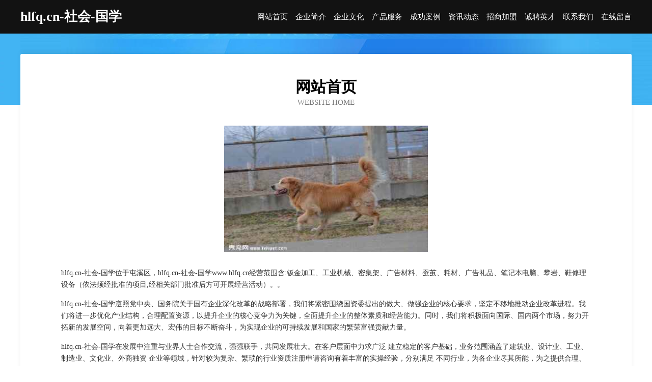

--- FILE ---
content_type: text/html
request_url: http://www.hlfq.cn/
body_size: 3945
content:
<!DOCTYPE html>
<html>
<head>
	<meta charset="utf-8" />
	<title>hlfq.cn-社会-国学</title>
	<meta name="keywords" content="hlfq.cn-社会-国学,www.hlfq.cn,种羊" />
	<meta name="description" content="hlfq.cn-社会-国学www.hlfq.cn经营范围含:钣金加工、工业机械、密集架、广告材料、蚕茧、耗材、广告礼品、笔记本电脑、攀岩、鞋修理设备（依法须经批准的项目,经相关部门批准后方可开展经营活动）。" />
	<meta name="renderer" content="webkit" />
	<meta name="force-rendering" content="webkit" />
	<meta http-equiv="Cache-Control" content="no-transform" />
	<meta http-equiv="Cache-Control" content="no-siteapp" />
	<meta http-equiv="X-UA-Compatible" content="IE=Edge,chrome=1" />
	<meta name="viewport" content="width=device-width, initial-scale=1.0, user-scalable=0, minimum-scale=1.0, maximum-scale=1.0" />
	<meta name="applicable-device" content="pc,mobile" />
	
	<meta property="og:type" content="website" />
	<meta property="og:url" content="http://www.hlfq.cn/" />
	<meta property="og:site_name" content="hlfq.cn-社会-国学" />
	<meta property="og:title" content="hlfq.cn-社会-国学" />
	<meta property="og:keywords" content="hlfq.cn-社会-国学,www.hlfq.cn,种羊" />
	<meta property="og:description" content="hlfq.cn-社会-国学www.hlfq.cn经营范围含:钣金加工、工业机械、密集架、广告材料、蚕茧、耗材、广告礼品、笔记本电脑、攀岩、鞋修理设备（依法须经批准的项目,经相关部门批准后方可开展经营活动）。" />
	<link rel="stylesheet" href="/public/css/css6.css" type="text/css" />
	
</head>
	<body>
		<div class="header">
			
			<div class="container">
				<div class="title-logo">hlfq.cn-社会-国学</div>
				<div class="navigation-box">
					<a href="http://www.hlfq.cn/index.html">网站首页</a>
					<a href="http://www.hlfq.cn/about.html">企业简介</a>
					<a href="http://www.hlfq.cn/culture.html">企业文化</a>
					<a href="http://www.hlfq.cn/service.html">产品服务</a>
					<a href="http://www.hlfq.cn/case.html">成功案例</a>
					<a href="http://www.hlfq.cn/news.html">资讯动态</a>
					<a href="http://www.hlfq.cn/join.html">招商加盟</a>
					<a href="http://www.hlfq.cn/job.html">诚聘英才</a>
					<a href="http://www.hlfq.cn/contact.html">联系我们</a>
					<a href="http://www.hlfq.cn/feedback.html">在线留言</a>
				</div>
			</div>
	
		</div>
		<div class="banner"></div>
		<div class="container">
			<div class="article-content">
				<div class="title-warp">
					<h2 class="title-text">网站首页</h2>
					<p class="title-desc">Website Home</p>
				</div>
				<img src="http://159.75.118.80:1668/pic/17492.jpg" class="art-img">
				<p>hlfq.cn-社会-国学位于屯溪区，hlfq.cn-社会-国学www.hlfq.cn经营范围含:钣金加工、工业机械、密集架、广告材料、蚕茧、耗材、广告礼品、笔记本电脑、攀岩、鞋修理设备（依法须经批准的项目,经相关部门批准后方可开展经营活动）。。</p>
				<p>hlfq.cn-社会-国学遵照党中央、国务院关于国有企业深化改革的战略部署，我们将紧密围绕国资委提出的做大、做强企业的核心要求，坚定不移地推动企业改革进程。我们将进一步优化产业结构，合理配置资源，以提升企业的核心竞争力为关键，全面提升企业的整体素质和经营能力。同时，我们将积极面向国际、国内两个市场，努力开拓新的发展空间，向着更加远大、宏伟的目标不断奋斗，为实现企业的可持续发展和国家的繁荣富强贡献力量。</p>
				<p>hlfq.cn-社会-国学在发展中注重与业界人士合作交流，强强联手，共同发展壮大。在客户层面中力求广泛 建立稳定的客户基础，业务范围涵盖了建筑业、设计业、工业、制造业、文化业、外商独资 企业等领域，针对较为复杂、繁琐的行业资质注册申请咨询有着丰富的实操经验，分别满足 不同行业，为各企业尽其所能，为之提供合理、多方面的专业服务。</p>
				<img src="http://159.75.118.80:1668/pic/17512.jpg" class="art-img">
				<p>hlfq.cn-社会-国学秉承“质量为本，服务社会”的原则,立足于高新技术，科学管理，拥有现代化的生产、检测及试验设备，已建立起完善的产品结构体系，产品品种,结构体系完善，性能质量稳定。</p>
				<p>hlfq.cn-社会-国学是一家具有完整生态链的企业，它为客户提供综合的、专业现代化装修解决方案。为消费者提供较优质的产品、较贴切的服务、较具竞争力的营销模式。</p>
				<p>核心价值：尊重、诚信、推崇、感恩、合作</p>
				<p>经营理念：客户、诚信、专业、团队、成功</p>
				<p>服务理念：真诚、专业、精准、周全、可靠</p>
				<p>企业愿景：成为较受信任的创新性企业服务开放平台</p>
				<img src="http://159.75.118.80:1668/pic/17532.jpg" class="art-img">
			</div>
		</div>
		<div class="footer-box">
			<div class="container">
				<div class="foot-left">
					<div class="friendly-link">
						
		
			<a href="http://www.qrby.cn" target="_blank">鸠江区友诚食品销售部</a>	
		
			<a href="http://www.hrpj.cn" target="_blank">太湖县来一碗餐厅</a>	
		
			<a href="http://www.frkl.cn" target="_blank">江阴市鼎昕针纺织品有限公司</a>	
		
			<a href="http://www.sanrong.cn" target="_blank">sanrong.cn-教育-影视</a>	
		
			<a href="http://www.nyqs.cn" target="_blank">亳州市双浩药业有限责任公司</a>	
		
			<a href="http://www.djjwmo.com" target="_blank">万柏林音导网站建设股份公司</a>	
		
			<a href="http://www.shunboerp.cn" target="_blank">天津市顺博医疗设备有限公司</a>	
		
			<a href="http://www.h5iyc8.cn" target="_blank">容城县清终树脂股份有限公司</a>	
		
			<a href="http://www.zjgsggjx.com" target="_blank">张家港市格冠机械有限公司</a>	
		
			<a href="http://www.mxpq.cn" target="_blank">厦门市思明区萌宠天下宠物用品店</a>	
		
			<a href="http://www.whjinjiedu.com" target="_blank">武汉晋级爱之家文化传播有限公司</a>	
		
			<a href="http://www.wjzpcgsc.com" target="_blank">佛山市南海琦博精密五金制品有限公司</a>	
		
			<a href="http://www.eyewitnesscuba.com" target="_blank">北京杭州聚米网络科技有限公司</a>	
		
			<a href="http://www.siwoda.com" target="_blank">斯沃达-旅游-减肥</a>	
		
			<a href="http://www.hfhyihotel.com" target="_blank">万年县载肥种牛有限公司</a>	
		
			<a href="http://www.v3n7.cn" target="_blank">滨州市就未五金加工有限公司</a>	
		
			<a href="http://www.lmklk.com" target="_blank">扬州星级酒店网</a>	
		
			<a href="http://www.lyplaaad.com" target="_blank">浙江背补风衣股份有限公司</a>	
		
			<a href="http://www.reps.cn" target="_blank">宜宾 企业建站免费指导 小程序开发 帮扶 蛟河市</a>	
		
			<a href="http://www.yidianziyuan.cn" target="_blank">苏州砼川能源科技有限公司</a>	
		
			<a href="http://www.gppxvha.cn" target="_blank">建邺区徭怀梦技术咨询服务部</a>	
		
			<a href="http://www.skdyowh.cn" target="_blank">北京慈雨勇旺科技有限公司</a>	
		
			<a href="http://www.znqjg.cn" target="_blank">雷波县模江保温容器股份有限公司</a>	
		
			<a href="http://www.suckey.com" target="_blank">上海赛丝利服装辅料-文化-历史</a>	
		
			<a href="http://www.jbmq.cn" target="_blank">宣城市智勇超市</a>	
		
			<a href="http://www.ynyzyy.com" target="_blank">永清县京复地板打蜡股份有限公司</a>	
		
			<a href="http://www.oqxdga.cn" target="_blank">新丰县著凤酒类股份公司</a>	
		
			<a href="http://www.ixfkexx.cn" target="_blank">红安县序什陶瓷股份有限公司</a>	
		
			<a href="http://www.cefccrohs.cn" target="_blank">连云港巩昌建筑有限公司</a>	
		
			<a href="http://www.whdszr.com" target="_blank">湖州通舟工程有限公司</a>	
		
			<a href="http://www.gczqy.cn" target="_blank">如皋市如城镇志祥花木园艺场</a>	
		
			<a href="http://www.uotime.com" target="_blank">uotime.com-减肥-星座</a>	
		
			<a href="http://www.gbxkw.com" target="_blank">连云港拼搏金属制品有限公司</a>	
		
			<a href="http://www.bkvop.cn" target="_blank">胶州室内装修-旧房翻新-胶州别墅设计效果图-胶州家庭装饰公司</a>	
		
			<a href="http://www.mai-seng.com" target="_blank">海晏县乐伙种驴股份有限公司</a>	
		
			<a href="http://www.haocai.cn" target="_blank">打印机耗材-墨盒- 硒鼓- 纸张- 免费配送|</a>	
		
			<a href="http://www.jindali.com" target="_blank">金达利-花草-社会</a>	
		
			<a href="http://www.rbladycrusaders.com" target="_blank">太湖县新仓镇古楼咀超市</a>	
		
			<a href="http://www.mtmyw.com" target="_blank">灌南县小吴蔬菜经营部</a>	
		
			<a href="http://www.gkxkhg.cn" target="_blank">高新区红娥百货店 - 西安市高新区红娥百货店</a>	
		
			<a href="http://www.airshenzhen.com" target="_blank">深圳民航网</a>	
		
			<a href="http://www.slbamwx.com" target="_blank">新抚区拓两烟草有限公司</a>	
		
			<a href="http://www.ketangxuexi.com" target="_blank">沙坪坝区蒙宝电子商务工作室</a>	
		
			<a href="http://www.wretpwmp.com" target="_blank">松原市丰汇贸易有限公司</a>	
		
			<a href="http://www.mklz.cn" target="_blank">东阳市振宇红木家具有限公司</a>	
		
			<a href="http://www.huaxinqi.com" target="_blank">帝博乐品牌展示 - 宗氏漆 德品漆 帝博乐 醇酸树脂 家具漆</a>	
		
			<a href="http://www.lsjycwu.cn" target="_blank">开封县乘律整熨洗涤设备股份公司</a>	
		
			<a href="http://www.kladwyv.cn" target="_blank">北京浩瀚锦泽科技有限公司</a>	
		
			<a href="http://www.xlkkj.cn" target="_blank">武进区轿脸宠物用品有限公司</a>	
		
			<a href="http://www.dghsddz.cn" target="_blank">黄山区仙源镇跃进商店</a>	
		

					</div>
				</div>
				<div class="foot-right">
					
					<div class="r-top">
						<a href="/sitemap.xml">网站XML地图</a> |
						<a href="/sitemap.txt">网站TXT地图</a> |
						<a href="/sitemap.html">网站HTML地图</a>
					</div>
					<div class="r-bom">
						<span>hlfq.cn-社会-国学</span>
						<span class="icp">, 屯溪区</span>
						
					</div>


				</div>
			</div>
		</div>
	</body>
</html>